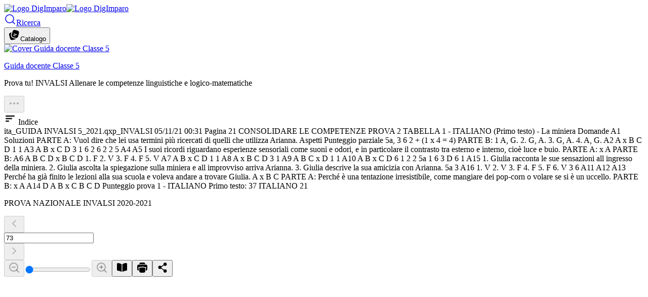

--- FILE ---
content_type: text/html; charset=utf-8
request_url: https://digimparo.olhos.it/digimparo/CP2023_778CE/73/fixed
body_size: 12002
content:
<!DOCTYPE html><html lang="it" data-theme="lochmara"><head><meta charSet="utf-8" data-next-head=""/><meta name="viewport" content="width=device-width" data-next-head=""/><link rel="manifest" id="manifest-digimparo" href="data:application/manifest+json,%7B%22name%22%3A%22DigImparo%22%2C%22short_name%22%3A%22DigImparo%22%2C%22background_color%22%3A%22%23FAFAFA%22%2C%22theme_color%22%3A%22%23137DC5%22%2C%22description%22%3A%22La%20piattaforma%20digitale%20del%20Gruppo%20per%20la%20scuola%20primaria%22%2C%22display%22%3A%22fullscreen%22%2C%22display_override%22%3A%5B%22fullscreen%22%5D%2C%22scope%22%3A%22https%3A%2F%2Fdigimparo.olhos.it%2Fdigimparo%22%2C%22start_url%22%3A%22https%3A%2F%2Fdigimparo.olhos.it%2Fdigimparo%2Fpwa%2Frouter%22%2C%22icons%22%3A%5B%7B%22src%22%3A%22https%3A%2F%2Fdigimparo.olhos.it%2Fcontents-public%2Fdomains%2Fdigimparo.olhos.it%2Ftenants%2Fdigimparo%2Ftenant-pwa-icon-192-maskable.svg%22%2C%22sizes%22%3A%22any%22%2C%22type%22%3A%22image%2Fsvg%2Bxml%22%2C%22purpose%22%3A%22maskable%22%7D%2C%7B%22src%22%3A%22https%3A%2F%2Fdigimparo.olhos.it%2Fcontents-public%2Fdomains%2Fdigimparo.olhos.it%2Ftenants%2Fdigimparo%2Ftenant-pwa-icon-512.png%22%2C%22sizes%22%3A%22512x512%22%2C%22type%22%3A%22image%2Fpng%22%7D%2C%7B%22src%22%3A%22https%3A%2F%2Fdigimparo.olhos.it%2Fcontents-public%2Fdomains%2Fdigimparo.olhos.it%2Ftenants%2Fdigimparo%2Ftenant-favicon-16.ico%22%2C%22sizes%22%3A%2216x16%22%7D%2C%7B%22src%22%3A%22https%3A%2F%2Fdigimparo.olhos.it%2Fcontents-public%2Fdomains%2Fdigimparo.olhos.it%2Ftenants%2Fdigimparo%2Ftenant-favicon-32.ico%22%2C%22sizes%22%3A%2232x32%22%7D%2C%7B%22src%22%3A%22https%3A%2F%2Fdigimparo.olhos.it%2Fcontents-public%2Fdomains%2Fdigimparo.olhos.it%2Ftenants%2Fdigimparo%2Ftenant-favicon-48.ico%22%2C%22sizes%22%3A%2248x48%22%7D%2C%7B%22src%22%3A%22https%3A%2F%2Fdigimparo.olhos.it%2Fcontents-public%2Fdomains%2Fdigimparo.olhos.it%2Ftenants%2Fdigimparo%2Ftenant-favicon-120.png%22%2C%22sizes%22%3A%22120x120%22%2C%22type%22%3A%22image%2Fpng%22%7D%2C%7B%22src%22%3A%22https%3A%2F%2Fdigimparo.olhos.it%2Fcontents-public%2Fdomains%2Fdigimparo.olhos.it%2Ftenants%2Fdigimparo%2Ftenant-favicon-152.png%22%2C%22sizes%22%3A%22152x152%22%2C%22type%22%3A%22image%2Fpng%22%7D%2C%7B%22src%22%3A%22https%3A%2F%2Fdigimparo.olhos.it%2Fcontents-public%2Fdomains%2Fdigimparo.olhos.it%2Ftenants%2Fdigimparo%2Ftenant-favicon-167.png%22%2C%22sizes%22%3A%22167x167%22%2C%22type%22%3A%22image%2Fpng%22%7D%2C%7B%22src%22%3A%22https%3A%2F%2Fdigimparo.olhos.it%2Fcontents-public%2Fdomains%2Fdigimparo.olhos.it%2Ftenants%2Fdigimparo%2Ftenant-favicon-180.png%22%2C%22sizes%22%3A%22180x180%22%2C%22type%22%3A%22image%2Fpng%22%7D%5D%7D" data-next-head=""/><meta name="theme-color" content="#137DC5" data-next-head=""/><meta name="mobile-web-app-capable" content="yes" data-next-head=""/><link rel="preconnect" href="https://www.googletagmanager.com" data-next-head=""/><title data-next-head="">PROVA NAZIONALE INVALSI 2020-2021</title><meta name="description" content="ita_GUIDA INVALSI 5_2021.qxp_INVALSI 05/11/21 00:31 Pagina 21 CONSOLIDARE LE COMPETENZE PROVA 2 TABELLA 1 - ITALIANO (Primo testo) - La miniera Domand" data-next-head=""/><meta name="robots" content="noindex, nofollow" data-next-head=""/><meta property="og:title" content="PROVA NAZIONALE INVALSI 2020-2021" data-next-head=""/><meta property="og:description" content="ita_GUIDA INVALSI 5_2021.qxp_INVALSI 05/11/21 00:31 Pagina 21 CONSOLIDARE LE COMPETENZE PROVA 2 TABELLA 1 - ITALIANO (Primo testo) - La miniera Domande A1 Soluzioni PARTE A: Vuol dire che lei usa termini più ricercati di quelli che utilizza Arianna. Aspetti Punteggio parziale 5a, 3 6 2 + (1 x 4 = 4)" data-next-head=""/><meta property="og:image" content="https://digimparo.olhos.it/contents-public/domains/digimparo.olhos.it/tenants/digimparo/volumes/CP2023_778CE/CP2023_778CE.webp" data-next-head=""/><script type="application/ld+json" data-next-head="">{"@context":"https://schema.org/","@type":"BreadcrumbList","itemListElement":[{"@type":"ListItem","position":1,"item":{"@id":"https://digimparo.olhos.it/digimparo","name":"DigImparo"}},{"@type":"ListItem","position":2,"item":{"@id":"https://digimparo.olhos.it/digimparo/CP2023_778CE","name":"Guida docente Classe 5"}},{"@type":"ListItem","position":3,"item":{"name":"PROVA NAZIONALE INVALSI 2020-2021"}}]}</script><script type="application/ld+json" data-next-head="">{"@context":"https://schema.org","@type":"Article","headline":"Guida docente Classe 5","articleBody":"ita_GUIDA INVALSI 5_2021.qxp_INVALSI 05/11/21 00:31 Pagina 21 CONSOLIDARE LE COMPETENZE PROVA 2 TABELLA 1 - ITALIANO (Primo testo) - La miniera Domande A1 Soluzioni PARTE A: Vuol dire che lei usa termini più ricercati di quelli che utilizza Arianna. Aspetti Punteggio parziale 5a, 3 6 2 + (1 x 4 = 4) PARTE B: 1 A, G.   2. G, A.   3. G, A.   4. A, G. A2 A x B C D 1 1 A3 A B x C D 3 1 6 2 6 2 2 5 A4 A5 I suoi ricordi riguardano esperienze sensoriali come suoni e odori, e in particolare il contrasto tra esterno e interno, cioè luce e buio. PARTE A: x A PARTE B: A6 A B C D x B C D 1. F   2. V   3. F   4. F   5. V A7 A B x C D 1 1 A8 A x B C D 3 1 A9 A B C x D 1 1 A10 A B x C D 6 1 2 2 5a 1 6 3 D 6 1 A15 1. Giulia racconta le sue sensazioni all ingresso della miniera. 2. Giulia ascolta la spiegazione sulla miniera e all improvviso arriva Arianna. 3. Giulia descrive la sua amicizia con Arianna. 5a 3 A16 1. V   2. V   3. F   4. F   5. F   6. V 3 6 A11 A12 A13 Perché ha già finito le lezioni alla sua scuola e voleva andare a trovare Giulia. A x B C PARTE A: Perché è una tentazione irresistibile, come mangiare dei pop-corn o volare se si è un uccello. PARTE B: x A A14 D A B x C B C D Punteggio prova 1 - ITALIANO   Primo testo: 37 ITALIANO 21 ","datePublished":"","inLanguage":"it_IT","image":["https://digimparo.olhos.it/contents-public/domains/digimparo.olhos.it/tenants/digimparo/volumes/CP2023_778CE/CP2023_778CE.webp"],"author":[],"publisher":{"type":"Organization","name":"Capitello"}}</script><link rel="icon" href="https://digimparo.olhos.it/contents-public/domains/digimparo.olhos.it/tenants/digimparo/tenant-favicon-16.ico" sizes="16x16" data-next-head=""/><link rel="icon" href="https://digimparo.olhos.it/contents-public/domains/digimparo.olhos.it/tenants/digimparo/tenant-favicon-32.ico" sizes="32x32" data-next-head=""/><link rel="icon" href="https://digimparo.olhos.it/contents-public/domains/digimparo.olhos.it/tenants/digimparo/tenant-favicon-48.ico" sizes="48x48" data-next-head=""/><link rel="apple-touch-icon" href="https://digimparo.olhos.it/contents-public/domains/digimparo.olhos.it/tenants/digimparo/tenant-favicon-120.png" sizes="120x120" data-next-head=""/><link rel="apple-touch-icon" href="https://digimparo.olhos.it/contents-public/domains/digimparo.olhos.it/tenants/digimparo/tenant-favicon-152.png" sizes="152x152" data-next-head=""/><link rel="apple-touch-icon" href="https://digimparo.olhos.it/contents-public/domains/digimparo.olhos.it/tenants/digimparo/tenant-favicon-167.png" sizes="167x167" data-next-head=""/><link rel="apple-touch-icon" href="https://digimparo.olhos.it/contents-public/domains/digimparo.olhos.it/tenants/digimparo/tenant-favicon-180.png" data-next-head=""/><link rel="apple-touch-icon" href="https://digimparo.olhos.it/contents-public/domains/digimparo.olhos.it/tenants/digimparo/tenant-favicon-180.png" sizes="180x180" data-next-head=""/><link rel="preload" href="/web-static/b2ddbc21df532141ff098f4074e500d551bb30c7/_next/static/media/e4af272ccee01ff0-s.p.woff2" as="font" type="font/woff2" crossorigin="anonymous" data-next-font="size-adjust"/><link rel="preload" href="/web-static/b2ddbc21df532141ff098f4074e500d551bb30c7/_next/static/media/eae1008d0a7c1eaf-s.p.woff2" as="font" type="font/woff2" crossorigin="anonymous" data-next-font="size-adjust"/><link rel="preload" href="/web-static/b2ddbc21df532141ff098f4074e500d551bb30c7/_next/static/media/0460ac3f200db590-s.p.woff2" as="font" type="font/woff2" crossorigin="anonymous" data-next-font="size-adjust"/><link rel="preload" href="/web-static/b2ddbc21df532141ff098f4074e500d551bb30c7/_next/static/media/4d37c3b9d7ecf198-s.p.woff" as="font" type="font/woff" crossorigin="anonymous" data-next-font="size-adjust"/><link rel="preload" href="/web-static/b2ddbc21df532141ff098f4074e500d551bb30c7/_next/static/media/2d4491250ea5b846-s.p.woff2" as="font" type="font/woff2" crossorigin="anonymous" data-next-font="size-adjust"/><link rel="preload" href="/web-static/b2ddbc21df532141ff098f4074e500d551bb30c7/_next/static/media/383c130a09b0920a-s.p.woff" as="font" type="font/woff" crossorigin="anonymous" data-next-font="size-adjust"/><link rel="preload" href="/web-static/b2ddbc21df532141ff098f4074e500d551bb30c7/_next/static/media/5b207190bfd31bc1-s.p.woff2" as="font" type="font/woff2" crossorigin="anonymous" data-next-font="size-adjust"/><link rel="preload" href="/web-static/b2ddbc21df532141ff098f4074e500d551bb30c7/_next/static/css/cd78b320ff4a0d0b.css" as="style"/><link rel="stylesheet" href="/web-static/b2ddbc21df532141ff098f4074e500d551bb30c7/_next/static/css/cd78b320ff4a0d0b.css" data-n-g=""/><noscript data-n-css=""></noscript><script defer="" nomodule="" src="/web-static/b2ddbc21df532141ff098f4074e500d551bb30c7/_next/static/chunks/polyfills-42372ed130431b0a.js"></script><script defer="" src="/web-static/b2ddbc21df532141ff098f4074e500d551bb30c7/_next/static/chunks/739.43e226eb069b8ec3.js"></script><script defer="" src="/web-static/b2ddbc21df532141ff098f4074e500d551bb30c7/_next/static/chunks/6340.7a2c431bead021ea.js"></script><script defer="" src="/web-static/b2ddbc21df532141ff098f4074e500d551bb30c7/_next/static/chunks/614.fa23c06bc30adcfc.js"></script><script defer="" src="/web-static/b2ddbc21df532141ff098f4074e500d551bb30c7/_next/static/chunks/3544.2994d32486a5300b.js"></script><script defer="" src="/web-static/b2ddbc21df532141ff098f4074e500d551bb30c7/_next/static/chunks/5598.8e0c444bf5088f17.js"></script><script defer="" src="/web-static/b2ddbc21df532141ff098f4074e500d551bb30c7/_next/static/chunks/2850.15f9d6d077831a2d.js"></script><script defer="" src="/web-static/b2ddbc21df532141ff098f4074e500d551bb30c7/_next/static/chunks/6043.3d8c929ed56fa7c5.js"></script><script defer="" src="/web-static/b2ddbc21df532141ff098f4074e500d551bb30c7/_next/static/chunks/2967-b3d50c514ad26829.js"></script><script defer="" src="/web-static/b2ddbc21df532141ff098f4074e500d551bb30c7/_next/static/chunks/9427-5ad99bf4eff58ca9.js"></script><script defer="" src="/web-static/b2ddbc21df532141ff098f4074e500d551bb30c7/_next/static/chunks/4172.774b677d9697a713.js"></script><script defer="" src="/web-static/b2ddbc21df532141ff098f4074e500d551bb30c7/_next/static/chunks/764.590b6680a77e1867.js"></script><script defer="" src="/web-static/b2ddbc21df532141ff098f4074e500d551bb30c7/_next/static/chunks/4437.7d5b26fd42ad374d.js"></script><script defer="" src="/web-static/b2ddbc21df532141ff098f4074e500d551bb30c7/_next/static/chunks/756.5e5dab74e9f70f49.js"></script><script defer="" src="/web-static/b2ddbc21df532141ff098f4074e500d551bb30c7/_next/static/chunks/261.ab5f29073b629244.js"></script><script defer="" src="/web-static/b2ddbc21df532141ff098f4074e500d551bb30c7/_next/static/chunks/4041.d18f377863aeefc3.js"></script><script defer="" src="/web-static/b2ddbc21df532141ff098f4074e500d551bb30c7/_next/static/chunks/9440.124917f4068e588c.js"></script><script defer="" src="/web-static/b2ddbc21df532141ff098f4074e500d551bb30c7/_next/static/chunks/116.4801c78081c00c3a.js"></script><script defer="" src="/web-static/b2ddbc21df532141ff098f4074e500d551bb30c7/_next/static/chunks/4987.f08998ad9b818a87.js"></script><script defer="" src="/web-static/b2ddbc21df532141ff098f4074e500d551bb30c7/_next/static/chunks/6404.b8ee636a1b3bf468.js"></script><script defer="" src="/web-static/b2ddbc21df532141ff098f4074e500d551bb30c7/_next/static/chunks/8374.34651cae07b901d6.js"></script><script src="/web-static/b2ddbc21df532141ff098f4074e500d551bb30c7/_next/static/chunks/webpack-658fc217038fd337.js" defer=""></script><script src="/web-static/b2ddbc21df532141ff098f4074e500d551bb30c7/_next/static/chunks/framework-19baaf6675f9027b.js" defer=""></script><script src="/web-static/b2ddbc21df532141ff098f4074e500d551bb30c7/_next/static/chunks/main-c0fae2d2f3e0f39a.js" defer=""></script><script src="/web-static/b2ddbc21df532141ff098f4074e500d551bb30c7/_next/static/chunks/pages/_app-16a0a210443680b3.js" defer=""></script><script src="/web-static/b2ddbc21df532141ff098f4074e500d551bb30c7/_next/static/chunks/991-f83746ea138b5d4c.js" defer=""></script><script src="/web-static/b2ddbc21df532141ff098f4074e500d551bb30c7/_next/static/chunks/1106-24dbdb9d8891c6ce.js" defer=""></script><script src="/web-static/b2ddbc21df532141ff098f4074e500d551bb30c7/_next/static/chunks/805-e5d78ecfe80fe87c.js" defer=""></script><script src="/web-static/b2ddbc21df532141ff098f4074e500d551bb30c7/_next/static/chunks/2928-d8af7ca44c34376b.js" defer=""></script><script src="/web-static/b2ddbc21df532141ff098f4074e500d551bb30c7/_next/static/chunks/9551-4dce0c4abcf05af6.js" defer=""></script><script src="/web-static/b2ddbc21df532141ff098f4074e500d551bb30c7/_next/static/chunks/7395-a0d4be2c7daed121.js" defer=""></script><script src="/web-static/b2ddbc21df532141ff098f4074e500d551bb30c7/_next/static/chunks/8562-af295e5c7c503184.js" defer=""></script><script src="/web-static/b2ddbc21df532141ff098f4074e500d551bb30c7/_next/static/chunks/8789-6ccb74e55321bf7d.js" defer=""></script><script src="/web-static/b2ddbc21df532141ff098f4074e500d551bb30c7/_next/static/chunks/6792-f39a6e614c90f9a8.js" defer=""></script><script src="/web-static/b2ddbc21df532141ff098f4074e500d551bb30c7/_next/static/chunks/5550-9a20217dcbc371a8.js" defer=""></script><script src="/web-static/b2ddbc21df532141ff098f4074e500d551bb30c7/_next/static/chunks/pages/%5Btenant%5D/%5Bbookcode%5D/%5Bpage%5D/fixed-b2b89f66f945ecbc.js" defer=""></script><script src="/web-static/b2ddbc21df532141ff098f4074e500d551bb30c7/_next/static/b2ddbc21df532141ff098f4074e500d551bb30c7/_buildManifest.js" defer=""></script><script src="/web-static/b2ddbc21df532141ff098f4074e500d551bb30c7/_next/static/b2ddbc21df532141ff098f4074e500d551bb30c7/_ssgManifest.js" defer=""></script><style id="__jsx-1125097796">html{--font-inter:'Inter', 'Inter Fallback';--font-arvo:'Arvo', 'Arvo Fallback';--font-open-dyslexic:'openDyslexic', 'openDyslexic Fallback'}</style></head><body><div id="__next"><noscript><iframe src="https://www.googletagmanager.com/ns.html?id=GTM-KFJXX7QL" height="0" width="0" style="display:none;visibility:hidden"></iframe></noscript><div class="fixed top-0 -left-1 -right-1 h-1.5 z-50 pointer-events-none transition-opacity duration-500 opacity-0"><div class="absolute top-0 bottom-0 bg-neutral-100/80 shadow-md shadow-neutral-100/20 transition-[width] rounded-full w-0 duration-0"></div></div><div class="h-screen layout-page"><nav class="appbar flex flex-col z-30 w-full sticky transition-transform duration-200 pointer-events-none  top-0" data-collapsed="false"><div class="main-appbar w-full flex flex-row items-center h-16 bg-primary-600 pointer-events-auto"><div class="flex items-center justify-start pl-3 sm:px-16"><a href="/digimparo"><img alt="Logo DigImparo" src="https://digimparo.olhos.it/contents-public/domains/digimparo.olhos.it/tenants/digimparo/tenant-logo-short.svg" class="w-8 h-8 sm:hidden"/><img alt="Logo DigImparo" src="https://digimparo.olhos.it/contents-public/domains/digimparo.olhos.it/tenants/digimparo/tenant-logo-long.svg" class="h-10 hidden sm:block"/></a></div><div class="h-10 w-px hidden sm:block bg-primary-300 shrink mx-4"></div><div class="flex-grow"></div><a class="button" aria-label="Ricerca" href="/digimparo/search"><svg width="24" height="24" viewBox="0 0 24 24" fill="none" xmlns="http://www.w3.org/2000/svg" class="w-5 h-5"><path d="M11 19C15.4183 19 19 15.4183 19 11C19 6.58172 15.4183 3 11 3C6.58172 3 3 6.58172 3 11C3 15.4183 6.58172 19 11 19Z" stroke="currentColor" stroke-width="1.5" stroke-linecap="round" stroke-linejoin="round"></path><path d="M21 21L16.65 16.65" stroke="currentColor" stroke-width="1.5" stroke-linecap="round" stroke-linejoin="round"></path></svg><span class="hidden sm:block ml-1">Ricerca</span></a><div class="h-12 w-3 sm:w-6"></div><button class="" aria-label="Catalogo"><svg width="24" height="24" viewBox="0 0 24 24" fill="none" xmlns="http://www.w3.org/2000/svg" class="w-5 h-5"><path d="M2.75458 14.716L3.27222 16.6479C3.87647 18.9029 4.17859 20.0305 4.86351 20.7618C5.40432 21.3392 6.10421 21.7433 6.87466 21.9229C7.85044 22.1504 8.97798 21.8483 11.2331 21.244C13.4881 20.6398 14.6157 20.3377 15.347 19.6528C15.4077 19.5959 15.4664 19.5373 15.5233 19.477C15.1891 19.449 14.852 19.3952 14.5094 19.3271C13.8133 19.1887 12.9862 18.967 12.008 18.7049L11.9012 18.6763L11.8764 18.6697C10.8121 18.3845 9.92281 18.1457 9.21277 17.8892C8.46607 17.6195 7.7876 17.287 7.21148 16.7474C6.41753 16.0038 5.86193 15.0414 5.61491 13.982C5.43567 13.2133 5.48691 12.4594 5.62666 11.6779C5.76058 10.929 6.00109 10.0315 6.28926 8.95613L6.28926 8.95611L6.82365 6.96174L6.84245 6.8916C4.9219 7.40896 3.91101 7.71505 3.23687 8.34646C2.65945 8.88726 2.25537 9.58715 2.07573 10.3576C1.84821 11.3334 2.15033 12.4609 2.75458 14.716Z" fill="currentColor"></path><path fill-rule="evenodd" clip-rule="evenodd" d="M20.8293 10.7154L20.3116 12.6473C19.7074 14.9024 19.4052 16.0299 18.7203 16.7612C18.1795 17.3386 17.4796 17.7427 16.7092 17.9223C16.6129 17.9448 16.5152 17.9621 16.415 17.9744C15.4999 18.0873 14.3834 17.7881 12.3508 17.2435C10.0957 16.6392 8.96815 16.3371 8.23687 15.6522C7.65945 15.1114 7.25537 14.4115 7.07573 13.641C6.84821 12.6652 7.15033 11.5377 7.75458 9.28263L8.27222 7.35077C8.3591 7.02654 8.43979 6.7254 8.51621 6.44561C8.97128 4.77957 9.27709 3.86298 9.86351 3.23687C10.4043 2.65945 11.1042 2.25537 11.8747 2.07573C12.8504 1.84821 13.978 2.15033 16.2331 2.75458C18.4881 3.35883 19.6157 3.66095 20.347 4.34587C20.9244 4.88668 21.3285 5.58657 21.5081 6.35703C21.7356 7.3328 21.4335 8.46034 20.8293 10.7154ZM11.0524 9.80589C11.1596 9.40579 11.5709 9.16835 11.971 9.27556L16.8006 10.5697C17.2007 10.6769 17.4381 11.0881 17.3309 11.4882C17.2237 11.8883 16.8125 12.1257 16.4124 12.0185L11.5827 10.7244C11.1826 10.6172 10.9452 10.206 11.0524 9.80589ZM10.2756 12.7033C10.3828 12.3032 10.794 12.0658 11.1941 12.173L14.0919 12.9495C14.492 13.0567 14.7294 13.4679 14.6222 13.868C14.515 14.2681 14.1038 14.5056 13.7037 14.3984L10.8059 13.6219C10.4058 13.5147 10.1683 13.1034 10.2756 12.7033Z" fill="currentColor"></path></svg><span class="hidden sm:block ml-1">Catalogo</span></button><div class="h-8 w-3 sm:w-6"></div><div class="h-8 w-3 sm:w-20"></div></div><div class="opacity-0 w-full flex flex-col sm:flex-row transition-opacity duration-300 bg-white overflow-visible shadow-lg shadow-neutral-900/5 pointer-events-auto opacity-100"><div class="subbar volume-subbar flex h-[74px] sm:h-[86px] flex-row items-center w-full" translate="yes"><picture class="aspect-3/4 h-14 sm:h-[106px] ml-4 sm:ml-6 lg:ml-14 xl:ml-14 shadow sm:translate-y-5 rounded-xl overflow-hidden shrink-0"><a href="/digimparo/CP2023_778CE"><img src="https://digimparo.olhos.it/contents-public/domains/digimparo.olhos.it/tenants/digimparo/volumes/CP2023_778CE/CP2023_778CE.webp" class="h-full w-auto" width="48" height="64" alt="Cover Guida docente Classe 5"/></a></picture><header class="flex flex-col mx-4"><p class="text-base font-bold line-clamp-2"><a href="/digimparo/CP2023_778CE">Guida docente Classe 5</a></p><p class="text-sm/5 font-medium line-clamp-1 text-neutral-700">Prova tu! INVALSI Allenare le competenze linguistiche e logico-matematiche</p></header><div class="grow flex flex-row items-center justify-end pr-3 sm:pr-20"><button aria-label="Dettagli" disabled="" type="button" class="shrink-0 h-8 w-8 inline-flex items-center justify-center rounded-full bg-primary-600 text-white disabled:bg-neutral-300"><svg width="24" height="24" viewBox="0 0 24 24" fill="none" xmlns="http://www.w3.org/2000/svg" class="w-6 h-6 rotate-90"><path d="M7 12C7 13.1046 6.10457 14 5 14C3.89543 14 3 13.1046 3 12C3 10.8954 3.89543 10 5 10C6.10457 10 7 10.8954 7 12Z" fill="currentColor"></path><path d="M14 12C14 13.1046 13.1046 14 12 14C10.8954 14 10 13.1046 10 12C10 10.8954 10.8954 10 12 10C13.1046 10 14 10.8954 14 12Z" fill="currentColor"></path><path d="M21 12C21 13.1046 20.1046 14 19 14C17.8954 14 17 13.1046 17 12C17 10.8954 17.8954 10 19 10C20.1046 10 21 10.8954 21 12Z" fill="currentColor"></path></svg></button></div></div></div><nav class="fixed-tools h-[43px] w-full bg-primary-100 shadow pointer-events-auto"><div class="pl-2 px-2 sm:pl-28 lg:pl-36 pr-3 sm:pr-20 h-[43px] flex flex-row items-center justify-start gap-2 sm:gap-4"><span class="w-10 h-8 sm:w-auto rounded bg-primary-100 text-primary-800 inline-flex items-center justify-center gap-1 sm:px-2 relative shrink-0 opacity-50 cursor-not-allowed"><svg width="24" height="24" viewBox="0 0 24 24" fill="none" xmlns="http://www.w3.org/2000/svg" class="w-6 h-6"><path fill-rule="evenodd" clip-rule="evenodd" d="M3.25 7C3.25 6.58579 3.58579 6.25 4 6.25H20C20.4142 6.25 20.75 6.58579 20.75 7C20.75 7.41421 20.4142 7.75 20 7.75H4C3.58579 7.75 3.25 7.41421 3.25 7ZM3.25 12C3.25 11.5858 3.58579 11.25 4 11.25H15C15.4142 11.25 15.75 11.5858 15.75 12C15.75 12.4142 15.4142 12.75 15 12.75H4C3.58579 12.75 3.25 12.4142 3.25 12ZM3.25 17C3.25 16.5858 3.58579 16.25 4 16.25H9C9.41421 16.25 9.75 16.5858 9.75 17C9.75 17.4142 9.41421 17.75 9 17.75H4C3.58579 17.75 3.25 17.4142 3.25 17Z" fill="currentColor" stroke="currentColor"></path></svg> <span class="hidden lg:inline text-sm">Indice</span></span></div></nav></nav><div class="max-w-7xl m-auto flex items-center justify-center relative p-6 pb-24">ita_GUIDA INVALSI 5_2021.qxp_INVALSI 05/11/21 00:31 Pagina 21 CONSOLIDARE LE COMPETENZE PROVA 2 TABELLA 1 - ITALIANO (Primo testo) - La miniera Domande A1 Soluzioni PARTE A: Vuol dire che lei usa termini più ricercati di quelli che utilizza Arianna. Aspetti Punteggio parziale 5a, 3 6 2 + (1 x 4 = 4) PARTE B: 1 A, G.   2. G, A.   3. G, A.   4. A, G. A2 A x B C D 1 1 A3 A B x C D 3 1 6 2 6 2 2 5 A4 A5 I suoi ricordi riguardano esperienze sensoriali come suoni e odori, e in particolare il contrasto tra esterno e interno, cioè luce e buio. PARTE A: x A PARTE B: A6 A B C D x B C D 1. F   2. V   3. F   4. F   5. V A7 A B x C D 1 1 A8 A x B C D 3 1 A9 A B C x D 1 1 A10 A B x C D 6 1 2 2 5a 1 6 3 D 6 1 A15 1. Giulia racconta le sue sensazioni all ingresso della miniera. 2. Giulia ascolta la spiegazione sulla miniera e all improvviso arriva Arianna. 3. Giulia descrive la sua amicizia con Arianna. 5a 3 A16 1. V   2. V   3. F   4. F   5. F   6. V 3 6 A11 A12 A13 Perché ha già finito le lezioni alla sua scuola e voleva andare a trovare Giulia. A x B C PARTE A: Perché è una tentazione irresistibile, come mangiare dei pop-corn o volare se si è un uccello. PARTE B: x A A14 D A B x C B C D Punteggio prova 1 - ITALIANO   Primo testo: 37 ITALIANO 21 </div><nav class="fixed bottom-0 left-0 right-0 z-20 bg-primary-50 transition-all duration-1000  bg-opacity-100-100 before:absolute before:inset-0 before:cursor-not-allowed before:z-50 before:bg-primary-50/50"><div class="w-full flex flex-col px-2 md:px-8 h-14"><div class="w-full flex flex-row items-center justify-between sm:grid sm:grid-cols-12 h-14"><div class="h-full w-full px-1 flex flex-row items-center sm:col-span-5 transition-opacity"><p class="w-full text-sm sm:text-base text-left line-clamp-1">PROVA NAZIONALE INVALSI 2020-2021</p></div><div class="flex flex-row items-center justify-center gap-1 sm:gap-2 sm:col-span-2"><button disabled="" type="button" aria-label="Pagina precedente"><svg width="24" height="24" viewBox="0 0 24 24" fill="none" xmlns="http://www.w3.org/2000/svg" class="w-6 h-6"><path d="M15 18L9 12L15 6" stroke="currentColor" stroke-width="1.5" stroke-linecap="round" stroke-linejoin="round"></path></svg></button><div class="group w-16 sm:w-20 h-8 relative flex"><form><label for="input-goto-page"><input aria-label="Vai a pagina" id="input-goto-page" type="text" class="w-16 sm:w-20 h-8 border-0 bg-transparent text-sm/3 p-1 sm:p-2 pr-8 ring-0 ring-inset focus:ring-2 ring-gray-300 focus-within:ring-blue-600 bg-white shadow rounded" value="73"/></label></form></div><button disabled="" type="button" aria-label="Pagina successiva"><svg width="24" height="24" viewBox="0 0 24 24" fill="none" xmlns="http://www.w3.org/2000/svg" class="w-6 h-6"><path d="M9 18L15 12L9 6" stroke="currentColor" stroke-width="1.5" stroke-linecap="round" stroke-linejoin="round"></path></svg></button></div><div class="h-14 flex flex-row items-center justify-end gap-1 lg:gap-2 sm:col-span-5"><button class="shrink-0 w-8 h-8 rounded-full bg-primary-50 inline-flex items-center justify-center disabled:opacity-40" aria-label="Zoom OUT" disabled="" type="button"><svg width="24" height="24" viewBox="0 0 24 24" fill="none" xmlns="http://www.w3.org/2000/svg" class="w-6 h-6 text-primary-800"><path d="M11 19C15.4183 19 19 15.4183 19 11C19 6.58172 15.4183 3 11 3C6.58172 3 3 6.58172 3 11C3 15.4183 6.58172 19 11 19Z" stroke="currentColor" stroke-width="2.25" stroke-linecap="round" stroke-linejoin="round"></path><path d="M21.0004 20.9994L16.6504 16.6494" stroke="currentColor" stroke-width="2.25" stroke-linecap="round" stroke-linejoin="round"></path><path d="M8 11H14" stroke="currentColor" stroke-width="2.25" stroke-linecap="round" stroke-linejoin="round"></path></svg></button><label for="input-zoom-range" class="hidden sm:inline-block m-0 p-0 leading-none"><input aria-label="change zoom" id="input-zoom-range" type="range" min="1" max="1" step="0" class="hidden sm:inline-block w-16 lg:w-full" value="1"/></label><button class="shrink-0 w-8 h-8 rounded-full bg-primary-50 inline-flex items-center justify-center disabled:opacity-40" aria-label="Zoom IN" disabled="" type="button" id="btn-zoom-in"><svg width="24" height="24" viewBox="0 0 24 24" fill="none" xmlns="http://www.w3.org/2000/svg" class="w-6 h-6 text-primary-800"><path d="M11 19C15.4183 19 19 15.4183 19 11C19 6.58172 15.4183 3 11 3C6.58172 3 3 6.58172 3 11C3 15.4183 6.58172 19 11 19Z" stroke="currentColor" stroke-width="2.25" stroke-linecap="round" stroke-linejoin="round"></path><path d="M21.0004 20.9994L16.6504 16.6494" stroke="currentColor" stroke-width="2.25" stroke-linecap="round" stroke-linejoin="round"></path><path d="M11 8V14" stroke="currentColor" stroke-width="2.25" stroke-linecap="round" stroke-linejoin="round"></path><path d="M8 11H14" stroke="currentColor" stroke-width="2.25" stroke-linecap="round" stroke-linejoin="round"></path></svg></button><button class="shrink-0 w-8 h-8 rounded-full bg-primary-50 inline-flex items-center justify-center disabled:opacity-40" aria-label="Toggle singole/double page layout" type="button" id="btn-zoom-in"><svg width="24" height="24" viewBox="0 0 24 24" fill="none" xmlns="http://www.w3.org/2000/svg" class="w-6 h-6 text-primary-800"><path d="M2 16.1436V4.9978C2 3.89963 2.8863 3.00752 3.9824 3.07489C4.95877 3.1349 6.11349 3.25351 7 3.48744C8.04921 3.76431 9.29611 4.35401 10.2823 4.87546C10.5893 5.03782 10.9158 5.15044 11.25 5.21394L11.25 20.3926C10.9471 20.3258 10.6515 20.218 10.3724 20.0692C9.37293 19.5365 8.08145 18.9187 7 18.6334C6.12329 18.402 4.98428 18.2835 4.01486 18.2228C2.90605 18.1535 2 17.2546 2 16.1436Z" fill="currentColor"></path><path d="M12.75 20.3926C13.0529 20.3258 13.3485 20.218 13.6276 20.0692C14.6271 19.5365 15.9185 18.9187 17 18.6334C17.8767 18.402 19.0157 18.2835 19.9851 18.2228C21.094 18.1535 22 17.2546 22 16.1436V4.93319C22 3.86075 21.1538 2.98041 20.082 3.01775C18.9534 3.05706 17.5469 3.17403 16.5 3.48744C15.5924 3.75916 14.5353 4.30418 13.6738 4.80275C13.3824 4.97145 13.0708 5.09535 12.75 5.17391L12.75 20.3926Z" fill="currentColor"></path></svg></button><button class="shrink-0 w-8 h-8 rounded-full bg-primary-50 inline-flex items-center justify-center disabled:opacity-40" aria-label="Print page" type="button"><svg width="24" height="24" viewBox="0 0 24 24" fill="none" xmlns="http://www.w3.org/2000/svg" class="w-6 h-6 text-primary-800"><path d="M17.1213 21.1213C18 20.2426 18 18.8284 18 16L18 12.6595C16.5233 12.1579 14.5419 11.7498 12 11.7498C9.45812 11.7498 7.47667 12.1579 6 12.6595V16C6 18.8284 6 20.2426 6.87868 21.1213C7.75736 22 9.17157 22 12 22C14.8284 22 16.2426 22 17.1213 21.1213Z" fill="currentColor"></path><path d="M16 6H8C5.17157 6 3.75736 6 2.87868 6.87868C2 7.75736 2 9.17157 2 12C2 14.8284 2 16.2426 2.87868 17.1213C3.37105 17.6137 4.03157 17.8302 5.01484 17.9253C4.99996 17.3662 4.99998 16.7481 5 16.0706L5 13.0424C4.93434 13.0706 4.87007 13.0988 4.8072 13.1271C4.42933 13.2967 3.98546 13.1279 3.8158 12.7501C3.64614 12.3722 3.81493 11.9283 4.1928 11.7587C5.91455 10.9856 8.4805 10.2498 12 10.2498C15.5195 10.2498 18.0854 10.9856 19.8072 11.7587C20.1851 11.9283 20.3539 12.3722 20.1842 12.7501C20.0145 13.1279 19.5707 13.2967 19.1928 13.1271C19.1299 13.0988 19.0657 13.0706 19 13.0424L19 16.0706C19 16.748 19 17.3662 18.9852 17.9253C19.9684 17.8302 20.629 17.6137 21.1213 17.1213C22 16.2426 22 14.8284 22 12C22 9.17157 22 7.75736 21.1213 6.87868C20.2426 6 18.8284 6 16 6Z" fill="currentColor"></path><path d="M17.1209 2.87868C16.2422 2 14.828 2 11.9995 2C9.17112 2 7.75691 2 6.87823 2.87868C6.38586 3.37105 6.16939 4.03157 6.07422 5.01484C6.63346 4.99996 7.25161 4.99998 7.92921 5H16.0704C16.7478 4.99998 17.3658 4.99996 17.9249 5.01483C17.8297 4.03156 17.6132 3.37105 17.1209 2.87868Z" fill="currentColor"></path></svg></button><button class="shrink-0 w-8 h-8 rounded-full bg-primary-50 inline-flex items-center justify-center disabled:opacity-40" aria-label="Share page" type="button"><svg width="24" height="24" viewBox="0 0 24 24" fill="none" xmlns="http://www.w3.org/2000/svg" class="w-6 h-6 text-primary-800"><path fill-rule="evenodd" clip-rule="evenodd" d="M13.803 5.33333C13.803 3.49238 15.3022 2 17.1515 2C19.0008 2 20.5 3.49238 20.5 5.33333C20.5 7.17428 19.0008 8.66667 17.1515 8.66667C16.2177 8.66667 15.3738 8.28596 14.7671 7.67347L10.1317 10.8295C10.1745 11.0425 10.197 11.2625 10.197 11.4872C10.197 11.9322 10.109 12.3576 9.94959 12.7464L15.0323 16.0858C15.6092 15.6161 16.3473 15.3333 17.1515 15.3333C19.0008 15.3333 20.5 16.8257 20.5 18.6667C20.5 20.5076 19.0008 22 17.1515 22C15.3022 22 13.803 20.5076 13.803 18.6667C13.803 18.1845 13.9062 17.7255 14.0917 17.3111L9.05007 13.9987C8.46196 14.5098 7.6916 14.8205 6.84848 14.8205C4.99917 14.8205 3.5 13.3281 3.5 11.4872C3.5 9.64623 4.99917 8.15385 6.84848 8.15385C7.9119 8.15385 8.85853 8.64725 9.47145 9.41518L13.9639 6.35642C13.8594 6.03359 13.803 5.6896 13.803 5.33333Z" fill="currentColor"></path></svg></button></div></div></div></nav></div><div data-rht-toaster="" style="position:fixed;z-index:9999;top:16px;left:16px;right:16px;bottom:16px;pointer-events:none"></div></div><div id="modal-container" class="fixed top-0 left-0 right-0 bottom-0 pointer-events-none translate-x-0 translate-y-0 z-[100]"></div><span><!--googleoff: all--></span><script id="__NEXT_DATA__" type="application/json">{"props":{"pageProps":{"adminUserToken":null,"canAdminTenant":false,"seoData":{"title":"PROVA NAZIONALE INVALSI 2020-2021","description":"ita_GUIDA INVALSI 5_2021.qxp_INVALSI 05/11/21 00:31 Pagina 21 CONSOLIDARE LE COMPETENZE PROVA 2 TABELLA 1 - ITALIANO (Primo testo) - La miniera Domande A1 Soluzioni PARTE A: Vuol dire che lei usa termini più ricercati di quelli che utilizza Arianna. Aspetti Punteggio parziale 5a, 3 6 2 + (1 x 4 = 4) PARTE B: 1 A, G.   2. G, A.   3. G, A.   4. A, G. A2 A x B C D 1 1 A3 A B x C D 3 1 6 2 6 2 2 5 A4 A5 I suoi ricordi riguardano esperienze sensoriali come suoni e odori, e in particolare il contrasto tra esterno e interno, cioè luce e buio. PARTE A: x A PARTE B: A6 A B C D x B C D 1. F   2. V   3. F   4. F   5. V A7 A B x C D 1 1 A8 A x B C D 3 1 A9 A B C x D 1 1 A10 A B x C D 6 1 2 2 5a 1 6 3 D 6 1 A15 1. Giulia racconta le sue sensazioni all ingresso della miniera. 2. Giulia ascolta la spiegazione sulla miniera e all improvviso arriva Arianna. 3. Giulia descrive la sua amicizia con Arianna. 5a 3 A16 1. V   2. V   3. F   4. F   5. F   6. V 3 6 A11 A12 A13 Perché ha già finito le lezioni alla sua scuola e voleva andare a trovare Giulia. A x B C PARTE A: Perché è una tentazione irresistibile, come mangiare dei pop-corn o volare se si è un uccello. PARTE B: x A A14 D A B x C B C D Punteggio prova 1 - ITALIANO   Primo testo: 37 ITALIANO 21 ","metaOgTags":{"og:title":"PROVA NAZIONALE INVALSI 2020-2021","og:description":"ita_GUIDA INVALSI 5_2021.qxp_INVALSI 05/11/21 00:31 Pagina 21 CONSOLIDARE LE COMPETENZE PROVA 2 TABELLA 1 - ITALIANO (Primo testo) - La miniera Domande A1 Soluzioni PARTE A: Vuol dire che lei usa termini più ricercati di quelli che utilizza Arianna. Aspetti Punteggio parziale 5a, 3 6 2 + (1 x 4 = 4) PARTE B: 1 A, G.   2. G, A.   3. G, A.   4. A, G. A2 A x B C D 1 1 A3 A B x C D 3 1 6 2 6 2 2 5 A4 A5 I suoi ricordi riguardano esperienze sensoriali come suoni e odori, e in particolare il contrasto tra esterno e interno, cioè luce e buio. PARTE A: x A PARTE B: A6 A B C D x B C D 1. F   2. V   3. F   4. F   5. V A7 A B x C D 1 1 A8 A x B C D 3 1 A9 A B C x D 1 1 A10 A B x C D 6 1 2 2 5a 1 6 3 D 6 1 A15 1. Giulia racconta le sue sensazioni all ingresso della miniera. 2. Giulia ascolta la spiegazione sulla miniera e all improvviso arriva Arianna. 3. Giulia descrive la sua amicizia con Arianna. 5a 3 A16 1. V   2. V   3. F   4. F   5. F   6. V 3 6 A11 A12 A13 Perché ha già finito le lezioni alla sua scuola e voleva andare a trovare Giulia. A x B C PARTE A: Perché è una tentazione irresistibile, come mangiare dei pop-corn o volare se si è un uccello. PARTE B: x A A14 D A B x C B C D Punteggio prova 1 - ITALIANO   Primo testo: 37 ITALIANO 21 ","og:image":"https://digimparo.olhos.it/contents-public/domains/digimparo.olhos.it/tenants/digimparo/volumes/CP2023_778CE/CP2023_778CE.webp","og:published_time":""},"otherMetaTags":{"robots":"noindex, nofollow"},"seoSchema":[{"@context":"https://schema.org/","@type":"BreadcrumbList","itemListElement":[{"@type":"ListItem","position":1,"item":{"@id":"https://digimparo.olhos.it/digimparo","name":"DigImparo"}},{"@type":"ListItem","position":2,"item":{"@id":"https://digimparo.olhos.it/digimparo/CP2023_778CE","name":"Guida docente Classe 5"}},{"@type":"ListItem","position":3,"item":{"name":"PROVA NAZIONALE INVALSI 2020-2021"}}]},{"@context":"https://schema.org","@type":"Article","headline":"Guida docente Classe 5","articleBody":"ita_GUIDA INVALSI 5_2021.qxp_INVALSI 05/11/21 00:31 Pagina 21 CONSOLIDARE LE COMPETENZE PROVA 2 TABELLA 1 - ITALIANO (Primo testo) - La miniera Domande A1 Soluzioni PARTE A: Vuol dire che lei usa termini più ricercati di quelli che utilizza Arianna. Aspetti Punteggio parziale 5a, 3 6 2 + (1 x 4 = 4) PARTE B: 1 A, G.   2. G, A.   3. G, A.   4. A, G. A2 A x B C D 1 1 A3 A B x C D 3 1 6 2 6 2 2 5 A4 A5 I suoi ricordi riguardano esperienze sensoriali come suoni e odori, e in particolare il contrasto tra esterno e interno, cioè luce e buio. PARTE A: x A PARTE B: A6 A B C D x B C D 1. F   2. V   3. F   4. F   5. V A7 A B x C D 1 1 A8 A x B C D 3 1 A9 A B C x D 1 1 A10 A B x C D 6 1 2 2 5a 1 6 3 D 6 1 A15 1. Giulia racconta le sue sensazioni all ingresso della miniera. 2. Giulia ascolta la spiegazione sulla miniera e all improvviso arriva Arianna. 3. Giulia descrive la sua amicizia con Arianna. 5a 3 A16 1. V   2. V   3. F   4. F   5. F   6. V 3 6 A11 A12 A13 Perché ha già finito le lezioni alla sua scuola e voleva andare a trovare Giulia. A x B C PARTE A: Perché è una tentazione irresistibile, come mangiare dei pop-corn o volare se si è un uccello. PARTE B: x A A14 D A B x C B C D Punteggio prova 1 - ITALIANO   Primo testo: 37 ITALIANO 21 ","datePublished":"","inLanguage":"it_IT","image":["https://digimparo.olhos.it/contents-public/domains/digimparo.olhos.it/tenants/digimparo/volumes/CP2023_778CE/CP2023_778CE.webp"],"author":[],"publisher":{"type":"Organization","name":"Capitello"}}]},"bookcode":"CP2023_778CE","pageId":"73","infoFixedPage":{"coverUrl":"https://digimparo.olhos.it/contents-public/domains/digimparo.olhos.it/tenants/digimparo/volumes/CP2023_778CE/CP2023_778CE.webp","pages":[{"title":"PROVA NAZIONALE INVALSI 2020-2021","text":"ita_GUIDA INVALSI 5_2021.qxp_INVALSI 05/11/21 00:31 Pagina 20 PROVA 1 RILEVAZIONE ANALITICA DEI RISULTATI TABELLA 6 - RILEVAZIONE ANALITICA DEI RISULTATI ITALIANO + RIFLESSIONE SULLA LINGUA Alunni ITALIANO (Primo + Secondo testo) RIFLESSIONE SULLA LINGUA Punteggio totale 1. /71 /16 /87 2. /71 /16 /87 3. /71 /16 /87 4. /71 /16 /87 5. /71 /16 /87 6. /71 /16 /87 7. /71 /16 /87 8. /71 /16 /87 9. /71 /16 /87 10. /71 /16 /87 11. /71 /16 /87 12. /71 /16 /87 13. /71 /16 /87 14. /71 /16 /87 15. /71 /16 /87 16. /71 /16 /87 17. /71 /16 /87 18. /71 /16 /87 19. /71 /16 /87 20. /71 /16 /87 21. /71 /16 /87 22. /71 /16 /87 23. /71 /16 /87 24. /71 /16 /87 25. /71 /16 /87 26. /71 /16 /87 27. /71 /16 /87 20 ITALIANO ","id":"72","position":"L"},{"title":"PROVA NAZIONALE INVALSI 2020-2021","text":"ita_GUIDA INVALSI 5_2021.qxp_INVALSI 05/11/21 00:31 Pagina 21 CONSOLIDARE LE COMPETENZE PROVA 2 TABELLA 1 - ITALIANO (Primo testo) - La miniera Domande A1 Soluzioni PARTE A: Vuol dire che lei usa termini più ricercati di quelli che utilizza Arianna. Aspetti Punteggio parziale 5a, 3 6 2 + (1 x 4 = 4) PARTE B: 1 A, G.   2. G, A.   3. G, A.   4. A, G. A2 A x B C D 1 1 A3 A B x C D 3 1 6 2 6 2 2 5 A4 A5 I suoi ricordi riguardano esperienze sensoriali come suoni e odori, e in particolare il contrasto tra esterno e interno, cioè luce e buio. PARTE A: x A PARTE B: A6 A B C D x B C D 1. F   2. V   3. F   4. F   5. V A7 A B x C D 1 1 A8 A x B C D 3 1 A9 A B C x D 1 1 A10 A B x C D 6 1 2 2 5a 1 6 3 D 6 1 A15 1. Giulia racconta le sue sensazioni all ingresso della miniera. 2. Giulia ascolta la spiegazione sulla miniera e all improvviso arriva Arianna. 3. Giulia descrive la sua amicizia con Arianna. 5a 3 A16 1. V   2. V   3. F   4. F   5. F   6. V 3 6 A11 A12 A13 Perché ha già finito le lezioni alla sua scuola e voleva andare a trovare Giulia. A x B C PARTE A: Perché è una tentazione irresistibile, come mangiare dei pop-corn o volare se si è un uccello. PARTE B: x A A14 D A B x C B C D Punteggio prova 1 - ITALIANO   Primo testo: 37 ITALIANO 21 ","id":"73","position":"R"}],"otherProductsServices":[],"authors":[],"mediaHeader":{"groups":[],"filters":[]},"contextualBundles":[],"status":"Published","title":"Guida docente Classe 5","seoTitle":"Guida docente Classe 5","seoDescription":null,"subtitle":"Prova tu! INVALSI Allenare le competenze linguistiche e logico-matematiche","description":"","language":"it_IT","isbnPublishDateStr":null,"publisher":{"code":"CP","description":"Capitello","bookcodePrefix":"CP","bookcodePattern":"/CP\\d\\d\\d\\d_\\w+/g"},"amount":null,"currency":null,"nonDiscountedAmount":null,"index":[{"id":0,"parentId":null,"title":"IL PROGETTO DIDATTICO","page":"4"},{"id":1,"parentId":null,"title":"PROVA 1","page":"9"},{"id":2,"parentId":null,"title":"PROVA 2","page":"21"},{"id":3,"parentId":null,"title":"PROVA 3","page":"33"},{"id":4,"parentId":null,"title":"PROVA NAZIONALE INVALSI 2020-2021","page":"47"}],"permission":"PrivateFull"},"reflowableCanonical":null,"listPages":[],"error":null,"user":{"hostname":"digimparo.olhos.it","token":null,"canAdminTenant":false,"isSuperAdmin":false},"session":{"hostname":"digimparo.olhos.it","tenantInfo":{"title":"DigImparo","extratitle":"La piattaforma digitale del Gruppo per la scuola primaria","language":"it_IT","languageVariant":null,"legalInfo":"\u003cb\u003eLA SCUOLA SPA\u003c/b\u003e\u0026nbsp;- Via Antonio Gramsci 26 - 25121 BRESCIA -C.F. - P.IVA e Registro Imprese di Brescia 12671960016 - Nr. REA BS-610629 -\u0026nbsp;CAP. SOC. Euro 6.000.000 - Società a socio unico","analytics":{"type":"GoogleAnalytics","code":"GTM-KFJXX7QL"},"privacyTool":{"type":"Elmo","code":"7yqUW89hinHNeIYDOjAIm"},"authSystems":[{"type":"ExternalEmailPasswordLogin","url":"https://lascuola.gmde.it/webservice/rest/api/v2/user/authenticated-get","code":null},{"type":"SignUpUrl","url":"https://www.lascuolasei.it/auth/registrati","code":null},{"type":"RecoverPasswordUrl","url":"https://www.lascuolasei.it/auth/password","code":null},{"type":"AdminGoogleLogin","url":null,"code":"897965261372-i6blml992p81k3oj3t0r4avho8i1f9qo.apps.googleusercontent.com"}],"paymentSystems":[{"type":"UnlockUrl","url":"https://www.lascuolasei.it/supporto","code":null}],"supportSystem":{"type":"URL","url":"https://www.gruppolascuola.it/contatti"},"captcha":{"type":"GoogleRecaptcha","code":"6Lc_wBgnAAAAAHHf1dau-GKJZ8WIIFc60pBtN6Bg"},"regulationConfigurations":[{"type":"TermsUrl","url":"https://www.gruppolascuola.it/chi-siamo/policy","code":null},{"type":"PrivacyUrl","url":"https://www.gruppolascuola.it/chi-siamo/policy","code":null}],"roles":["Studente","Docente"],"tenant":{"title":"DigImparo","extratitle":"La piattaforma digitale del Gruppo per la scuola primaria","theme":"lochmara","tocAvailable":true,"publishersCount":11,"hasDelegatedUsers":false,"logos":[{"type":"tenant-logo-short","url":"https://digimparo.olhos.it/contents-public/domains/digimparo.olhos.it/tenants/digimparo/tenant-logo-short.svg"},{"type":"tenant-logo-long","url":"https://digimparo.olhos.it/contents-public/domains/digimparo.olhos.it/tenants/digimparo/tenant-logo-long.svg"},{"type":"tenant-logo-short-inverse","url":"https://digimparo.olhos.it/contents-public/domains/digimparo.olhos.it/tenants/digimparo/tenant-logo-short-inverse.svg"},{"type":"tenant-logo-long-inverse","url":"https://digimparo.olhos.it/contents-public/domains/digimparo.olhos.it/tenants/digimparo/tenant-logo-long-inverse.svg"},{"type":"tenant-favicon-16","url":"https://digimparo.olhos.it/contents-public/domains/digimparo.olhos.it/tenants/digimparo/tenant-favicon-16.ico"},{"type":"tenant-favicon-32","url":"https://digimparo.olhos.it/contents-public/domains/digimparo.olhos.it/tenants/digimparo/tenant-favicon-32.ico"},{"type":"tenant-favicon-48","url":"https://digimparo.olhos.it/contents-public/domains/digimparo.olhos.it/tenants/digimparo/tenant-favicon-48.ico"},{"type":"tenant-favicon-120","url":"https://digimparo.olhos.it/contents-public/domains/digimparo.olhos.it/tenants/digimparo/tenant-favicon-120.png"},{"type":"tenant-favicon-152","url":"https://digimparo.olhos.it/contents-public/domains/digimparo.olhos.it/tenants/digimparo/tenant-favicon-152.png"},{"type":"tenant-favicon-167","url":"https://digimparo.olhos.it/contents-public/domains/digimparo.olhos.it/tenants/digimparo/tenant-favicon-167.png"},{"type":"tenant-favicon-180","url":"https://digimparo.olhos.it/contents-public/domains/digimparo.olhos.it/tenants/digimparo/tenant-favicon-180.png"},{"type":"tenant-pwa-icon-512-svg","url":"https://digimparo.olhos.it/contents-public/domains/digimparo.olhos.it/tenants/digimparo/tenant-pwa-icon-512.svg"},{"type":"tenant-pwa-icon-512-png","url":"https://digimparo.olhos.it/contents-public/domains/digimparo.olhos.it/tenants/digimparo/tenant-pwa-icon-512.png"},{"type":"tenant-pwa-icon-192","url":"https://digimparo.olhos.it/contents-public/domains/digimparo.olhos.it/tenants/digimparo/tenant-pwa-icon-192.png"},{"type":"tenant-pwa-icon-192-maskable","url":"https://digimparo.olhos.it/contents-public/domains/digimparo.olhos.it/tenants/digimparo/tenant-pwa-icon-192-maskable.svg"},{"type":"tenant-seo-cover-image","url":"https://digimparo.olhos.it/contents-public/domains/digimparo.olhos.it/tenants/digimparo/tenant-seo-cover-image.jpg"}],"code":"digimparo"},"ctime":1769115999424},"tenantID":"digimparo","bookcode":"CP2023_778CE"},"ecommerce":{"internal":null,"external":{"type":"UnlockUrl","url":"https://www.lascuolasei.it/supporto","code":null}}},"__N_SSP":true},"page":"/[tenant]/[bookcode]/[page]/fixed","query":{"tenant":"digimparo","bookcode":"CP2023_778CE","page":"73"},"buildId":"b2ddbc21df532141ff098f4074e500d551bb30c7","assetPrefix":"/web-static/b2ddbc21df532141ff098f4074e500d551bb30c7","isFallback":false,"isExperimentalCompile":false,"dynamicIds":[40739,56340,60614,33544,77726,30764,44437,50756,80261,24041,39440,20116,4987,96404,44638],"gssp":true,"scriptLoader":[]}</script><span><!--googleon: all--></span><div class="fixed inset-4 pointer-events-none z-[99999]"><div id="toast-container" class="absolute left-0 top-0 right-0 max-h-full z-[9999] flex justify-center transition-all ease-in-out"></div></div></body></html>